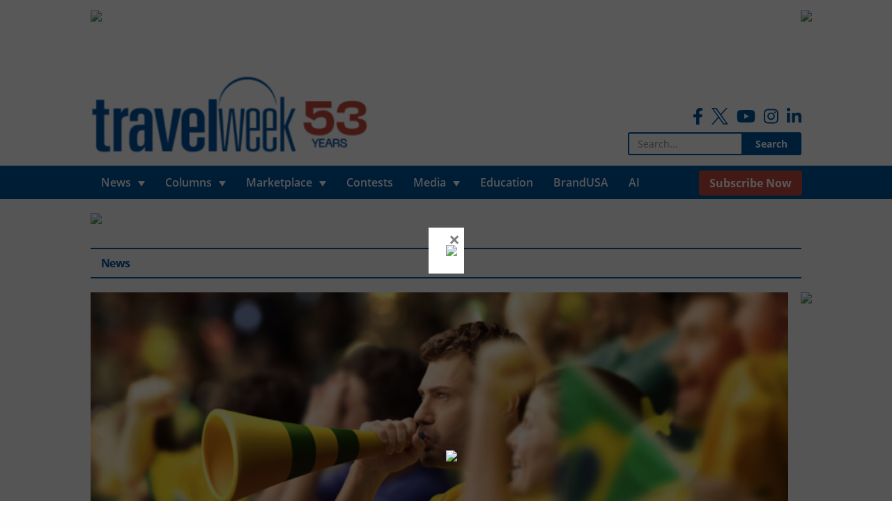

--- FILE ---
content_type: text/html; charset=utf-8
request_url: https://www.google.com/recaptcha/api2/anchor?ar=1&k=6LdPhA8TAAAAAEXftbc9SaztGQ7Y71t_f3K7thQn&co=aHR0cHM6Ly93d3cudHJhdmVsd2Vlay5jYTo0NDM.&hl=en&v=PoyoqOPhxBO7pBk68S4YbpHZ&size=normal&anchor-ms=20000&execute-ms=30000&cb=ywoogj549vc1
body_size: 49621
content:
<!DOCTYPE HTML><html dir="ltr" lang="en"><head><meta http-equiv="Content-Type" content="text/html; charset=UTF-8">
<meta http-equiv="X-UA-Compatible" content="IE=edge">
<title>reCAPTCHA</title>
<style type="text/css">
/* cyrillic-ext */
@font-face {
  font-family: 'Roboto';
  font-style: normal;
  font-weight: 400;
  font-stretch: 100%;
  src: url(//fonts.gstatic.com/s/roboto/v48/KFO7CnqEu92Fr1ME7kSn66aGLdTylUAMa3GUBHMdazTgWw.woff2) format('woff2');
  unicode-range: U+0460-052F, U+1C80-1C8A, U+20B4, U+2DE0-2DFF, U+A640-A69F, U+FE2E-FE2F;
}
/* cyrillic */
@font-face {
  font-family: 'Roboto';
  font-style: normal;
  font-weight: 400;
  font-stretch: 100%;
  src: url(//fonts.gstatic.com/s/roboto/v48/KFO7CnqEu92Fr1ME7kSn66aGLdTylUAMa3iUBHMdazTgWw.woff2) format('woff2');
  unicode-range: U+0301, U+0400-045F, U+0490-0491, U+04B0-04B1, U+2116;
}
/* greek-ext */
@font-face {
  font-family: 'Roboto';
  font-style: normal;
  font-weight: 400;
  font-stretch: 100%;
  src: url(//fonts.gstatic.com/s/roboto/v48/KFO7CnqEu92Fr1ME7kSn66aGLdTylUAMa3CUBHMdazTgWw.woff2) format('woff2');
  unicode-range: U+1F00-1FFF;
}
/* greek */
@font-face {
  font-family: 'Roboto';
  font-style: normal;
  font-weight: 400;
  font-stretch: 100%;
  src: url(//fonts.gstatic.com/s/roboto/v48/KFO7CnqEu92Fr1ME7kSn66aGLdTylUAMa3-UBHMdazTgWw.woff2) format('woff2');
  unicode-range: U+0370-0377, U+037A-037F, U+0384-038A, U+038C, U+038E-03A1, U+03A3-03FF;
}
/* math */
@font-face {
  font-family: 'Roboto';
  font-style: normal;
  font-weight: 400;
  font-stretch: 100%;
  src: url(//fonts.gstatic.com/s/roboto/v48/KFO7CnqEu92Fr1ME7kSn66aGLdTylUAMawCUBHMdazTgWw.woff2) format('woff2');
  unicode-range: U+0302-0303, U+0305, U+0307-0308, U+0310, U+0312, U+0315, U+031A, U+0326-0327, U+032C, U+032F-0330, U+0332-0333, U+0338, U+033A, U+0346, U+034D, U+0391-03A1, U+03A3-03A9, U+03B1-03C9, U+03D1, U+03D5-03D6, U+03F0-03F1, U+03F4-03F5, U+2016-2017, U+2034-2038, U+203C, U+2040, U+2043, U+2047, U+2050, U+2057, U+205F, U+2070-2071, U+2074-208E, U+2090-209C, U+20D0-20DC, U+20E1, U+20E5-20EF, U+2100-2112, U+2114-2115, U+2117-2121, U+2123-214F, U+2190, U+2192, U+2194-21AE, U+21B0-21E5, U+21F1-21F2, U+21F4-2211, U+2213-2214, U+2216-22FF, U+2308-230B, U+2310, U+2319, U+231C-2321, U+2336-237A, U+237C, U+2395, U+239B-23B7, U+23D0, U+23DC-23E1, U+2474-2475, U+25AF, U+25B3, U+25B7, U+25BD, U+25C1, U+25CA, U+25CC, U+25FB, U+266D-266F, U+27C0-27FF, U+2900-2AFF, U+2B0E-2B11, U+2B30-2B4C, U+2BFE, U+3030, U+FF5B, U+FF5D, U+1D400-1D7FF, U+1EE00-1EEFF;
}
/* symbols */
@font-face {
  font-family: 'Roboto';
  font-style: normal;
  font-weight: 400;
  font-stretch: 100%;
  src: url(//fonts.gstatic.com/s/roboto/v48/KFO7CnqEu92Fr1ME7kSn66aGLdTylUAMaxKUBHMdazTgWw.woff2) format('woff2');
  unicode-range: U+0001-000C, U+000E-001F, U+007F-009F, U+20DD-20E0, U+20E2-20E4, U+2150-218F, U+2190, U+2192, U+2194-2199, U+21AF, U+21E6-21F0, U+21F3, U+2218-2219, U+2299, U+22C4-22C6, U+2300-243F, U+2440-244A, U+2460-24FF, U+25A0-27BF, U+2800-28FF, U+2921-2922, U+2981, U+29BF, U+29EB, U+2B00-2BFF, U+4DC0-4DFF, U+FFF9-FFFB, U+10140-1018E, U+10190-1019C, U+101A0, U+101D0-101FD, U+102E0-102FB, U+10E60-10E7E, U+1D2C0-1D2D3, U+1D2E0-1D37F, U+1F000-1F0FF, U+1F100-1F1AD, U+1F1E6-1F1FF, U+1F30D-1F30F, U+1F315, U+1F31C, U+1F31E, U+1F320-1F32C, U+1F336, U+1F378, U+1F37D, U+1F382, U+1F393-1F39F, U+1F3A7-1F3A8, U+1F3AC-1F3AF, U+1F3C2, U+1F3C4-1F3C6, U+1F3CA-1F3CE, U+1F3D4-1F3E0, U+1F3ED, U+1F3F1-1F3F3, U+1F3F5-1F3F7, U+1F408, U+1F415, U+1F41F, U+1F426, U+1F43F, U+1F441-1F442, U+1F444, U+1F446-1F449, U+1F44C-1F44E, U+1F453, U+1F46A, U+1F47D, U+1F4A3, U+1F4B0, U+1F4B3, U+1F4B9, U+1F4BB, U+1F4BF, U+1F4C8-1F4CB, U+1F4D6, U+1F4DA, U+1F4DF, U+1F4E3-1F4E6, U+1F4EA-1F4ED, U+1F4F7, U+1F4F9-1F4FB, U+1F4FD-1F4FE, U+1F503, U+1F507-1F50B, U+1F50D, U+1F512-1F513, U+1F53E-1F54A, U+1F54F-1F5FA, U+1F610, U+1F650-1F67F, U+1F687, U+1F68D, U+1F691, U+1F694, U+1F698, U+1F6AD, U+1F6B2, U+1F6B9-1F6BA, U+1F6BC, U+1F6C6-1F6CF, U+1F6D3-1F6D7, U+1F6E0-1F6EA, U+1F6F0-1F6F3, U+1F6F7-1F6FC, U+1F700-1F7FF, U+1F800-1F80B, U+1F810-1F847, U+1F850-1F859, U+1F860-1F887, U+1F890-1F8AD, U+1F8B0-1F8BB, U+1F8C0-1F8C1, U+1F900-1F90B, U+1F93B, U+1F946, U+1F984, U+1F996, U+1F9E9, U+1FA00-1FA6F, U+1FA70-1FA7C, U+1FA80-1FA89, U+1FA8F-1FAC6, U+1FACE-1FADC, U+1FADF-1FAE9, U+1FAF0-1FAF8, U+1FB00-1FBFF;
}
/* vietnamese */
@font-face {
  font-family: 'Roboto';
  font-style: normal;
  font-weight: 400;
  font-stretch: 100%;
  src: url(//fonts.gstatic.com/s/roboto/v48/KFO7CnqEu92Fr1ME7kSn66aGLdTylUAMa3OUBHMdazTgWw.woff2) format('woff2');
  unicode-range: U+0102-0103, U+0110-0111, U+0128-0129, U+0168-0169, U+01A0-01A1, U+01AF-01B0, U+0300-0301, U+0303-0304, U+0308-0309, U+0323, U+0329, U+1EA0-1EF9, U+20AB;
}
/* latin-ext */
@font-face {
  font-family: 'Roboto';
  font-style: normal;
  font-weight: 400;
  font-stretch: 100%;
  src: url(//fonts.gstatic.com/s/roboto/v48/KFO7CnqEu92Fr1ME7kSn66aGLdTylUAMa3KUBHMdazTgWw.woff2) format('woff2');
  unicode-range: U+0100-02BA, U+02BD-02C5, U+02C7-02CC, U+02CE-02D7, U+02DD-02FF, U+0304, U+0308, U+0329, U+1D00-1DBF, U+1E00-1E9F, U+1EF2-1EFF, U+2020, U+20A0-20AB, U+20AD-20C0, U+2113, U+2C60-2C7F, U+A720-A7FF;
}
/* latin */
@font-face {
  font-family: 'Roboto';
  font-style: normal;
  font-weight: 400;
  font-stretch: 100%;
  src: url(//fonts.gstatic.com/s/roboto/v48/KFO7CnqEu92Fr1ME7kSn66aGLdTylUAMa3yUBHMdazQ.woff2) format('woff2');
  unicode-range: U+0000-00FF, U+0131, U+0152-0153, U+02BB-02BC, U+02C6, U+02DA, U+02DC, U+0304, U+0308, U+0329, U+2000-206F, U+20AC, U+2122, U+2191, U+2193, U+2212, U+2215, U+FEFF, U+FFFD;
}
/* cyrillic-ext */
@font-face {
  font-family: 'Roboto';
  font-style: normal;
  font-weight: 500;
  font-stretch: 100%;
  src: url(//fonts.gstatic.com/s/roboto/v48/KFO7CnqEu92Fr1ME7kSn66aGLdTylUAMa3GUBHMdazTgWw.woff2) format('woff2');
  unicode-range: U+0460-052F, U+1C80-1C8A, U+20B4, U+2DE0-2DFF, U+A640-A69F, U+FE2E-FE2F;
}
/* cyrillic */
@font-face {
  font-family: 'Roboto';
  font-style: normal;
  font-weight: 500;
  font-stretch: 100%;
  src: url(//fonts.gstatic.com/s/roboto/v48/KFO7CnqEu92Fr1ME7kSn66aGLdTylUAMa3iUBHMdazTgWw.woff2) format('woff2');
  unicode-range: U+0301, U+0400-045F, U+0490-0491, U+04B0-04B1, U+2116;
}
/* greek-ext */
@font-face {
  font-family: 'Roboto';
  font-style: normal;
  font-weight: 500;
  font-stretch: 100%;
  src: url(//fonts.gstatic.com/s/roboto/v48/KFO7CnqEu92Fr1ME7kSn66aGLdTylUAMa3CUBHMdazTgWw.woff2) format('woff2');
  unicode-range: U+1F00-1FFF;
}
/* greek */
@font-face {
  font-family: 'Roboto';
  font-style: normal;
  font-weight: 500;
  font-stretch: 100%;
  src: url(//fonts.gstatic.com/s/roboto/v48/KFO7CnqEu92Fr1ME7kSn66aGLdTylUAMa3-UBHMdazTgWw.woff2) format('woff2');
  unicode-range: U+0370-0377, U+037A-037F, U+0384-038A, U+038C, U+038E-03A1, U+03A3-03FF;
}
/* math */
@font-face {
  font-family: 'Roboto';
  font-style: normal;
  font-weight: 500;
  font-stretch: 100%;
  src: url(//fonts.gstatic.com/s/roboto/v48/KFO7CnqEu92Fr1ME7kSn66aGLdTylUAMawCUBHMdazTgWw.woff2) format('woff2');
  unicode-range: U+0302-0303, U+0305, U+0307-0308, U+0310, U+0312, U+0315, U+031A, U+0326-0327, U+032C, U+032F-0330, U+0332-0333, U+0338, U+033A, U+0346, U+034D, U+0391-03A1, U+03A3-03A9, U+03B1-03C9, U+03D1, U+03D5-03D6, U+03F0-03F1, U+03F4-03F5, U+2016-2017, U+2034-2038, U+203C, U+2040, U+2043, U+2047, U+2050, U+2057, U+205F, U+2070-2071, U+2074-208E, U+2090-209C, U+20D0-20DC, U+20E1, U+20E5-20EF, U+2100-2112, U+2114-2115, U+2117-2121, U+2123-214F, U+2190, U+2192, U+2194-21AE, U+21B0-21E5, U+21F1-21F2, U+21F4-2211, U+2213-2214, U+2216-22FF, U+2308-230B, U+2310, U+2319, U+231C-2321, U+2336-237A, U+237C, U+2395, U+239B-23B7, U+23D0, U+23DC-23E1, U+2474-2475, U+25AF, U+25B3, U+25B7, U+25BD, U+25C1, U+25CA, U+25CC, U+25FB, U+266D-266F, U+27C0-27FF, U+2900-2AFF, U+2B0E-2B11, U+2B30-2B4C, U+2BFE, U+3030, U+FF5B, U+FF5D, U+1D400-1D7FF, U+1EE00-1EEFF;
}
/* symbols */
@font-face {
  font-family: 'Roboto';
  font-style: normal;
  font-weight: 500;
  font-stretch: 100%;
  src: url(//fonts.gstatic.com/s/roboto/v48/KFO7CnqEu92Fr1ME7kSn66aGLdTylUAMaxKUBHMdazTgWw.woff2) format('woff2');
  unicode-range: U+0001-000C, U+000E-001F, U+007F-009F, U+20DD-20E0, U+20E2-20E4, U+2150-218F, U+2190, U+2192, U+2194-2199, U+21AF, U+21E6-21F0, U+21F3, U+2218-2219, U+2299, U+22C4-22C6, U+2300-243F, U+2440-244A, U+2460-24FF, U+25A0-27BF, U+2800-28FF, U+2921-2922, U+2981, U+29BF, U+29EB, U+2B00-2BFF, U+4DC0-4DFF, U+FFF9-FFFB, U+10140-1018E, U+10190-1019C, U+101A0, U+101D0-101FD, U+102E0-102FB, U+10E60-10E7E, U+1D2C0-1D2D3, U+1D2E0-1D37F, U+1F000-1F0FF, U+1F100-1F1AD, U+1F1E6-1F1FF, U+1F30D-1F30F, U+1F315, U+1F31C, U+1F31E, U+1F320-1F32C, U+1F336, U+1F378, U+1F37D, U+1F382, U+1F393-1F39F, U+1F3A7-1F3A8, U+1F3AC-1F3AF, U+1F3C2, U+1F3C4-1F3C6, U+1F3CA-1F3CE, U+1F3D4-1F3E0, U+1F3ED, U+1F3F1-1F3F3, U+1F3F5-1F3F7, U+1F408, U+1F415, U+1F41F, U+1F426, U+1F43F, U+1F441-1F442, U+1F444, U+1F446-1F449, U+1F44C-1F44E, U+1F453, U+1F46A, U+1F47D, U+1F4A3, U+1F4B0, U+1F4B3, U+1F4B9, U+1F4BB, U+1F4BF, U+1F4C8-1F4CB, U+1F4D6, U+1F4DA, U+1F4DF, U+1F4E3-1F4E6, U+1F4EA-1F4ED, U+1F4F7, U+1F4F9-1F4FB, U+1F4FD-1F4FE, U+1F503, U+1F507-1F50B, U+1F50D, U+1F512-1F513, U+1F53E-1F54A, U+1F54F-1F5FA, U+1F610, U+1F650-1F67F, U+1F687, U+1F68D, U+1F691, U+1F694, U+1F698, U+1F6AD, U+1F6B2, U+1F6B9-1F6BA, U+1F6BC, U+1F6C6-1F6CF, U+1F6D3-1F6D7, U+1F6E0-1F6EA, U+1F6F0-1F6F3, U+1F6F7-1F6FC, U+1F700-1F7FF, U+1F800-1F80B, U+1F810-1F847, U+1F850-1F859, U+1F860-1F887, U+1F890-1F8AD, U+1F8B0-1F8BB, U+1F8C0-1F8C1, U+1F900-1F90B, U+1F93B, U+1F946, U+1F984, U+1F996, U+1F9E9, U+1FA00-1FA6F, U+1FA70-1FA7C, U+1FA80-1FA89, U+1FA8F-1FAC6, U+1FACE-1FADC, U+1FADF-1FAE9, U+1FAF0-1FAF8, U+1FB00-1FBFF;
}
/* vietnamese */
@font-face {
  font-family: 'Roboto';
  font-style: normal;
  font-weight: 500;
  font-stretch: 100%;
  src: url(//fonts.gstatic.com/s/roboto/v48/KFO7CnqEu92Fr1ME7kSn66aGLdTylUAMa3OUBHMdazTgWw.woff2) format('woff2');
  unicode-range: U+0102-0103, U+0110-0111, U+0128-0129, U+0168-0169, U+01A0-01A1, U+01AF-01B0, U+0300-0301, U+0303-0304, U+0308-0309, U+0323, U+0329, U+1EA0-1EF9, U+20AB;
}
/* latin-ext */
@font-face {
  font-family: 'Roboto';
  font-style: normal;
  font-weight: 500;
  font-stretch: 100%;
  src: url(//fonts.gstatic.com/s/roboto/v48/KFO7CnqEu92Fr1ME7kSn66aGLdTylUAMa3KUBHMdazTgWw.woff2) format('woff2');
  unicode-range: U+0100-02BA, U+02BD-02C5, U+02C7-02CC, U+02CE-02D7, U+02DD-02FF, U+0304, U+0308, U+0329, U+1D00-1DBF, U+1E00-1E9F, U+1EF2-1EFF, U+2020, U+20A0-20AB, U+20AD-20C0, U+2113, U+2C60-2C7F, U+A720-A7FF;
}
/* latin */
@font-face {
  font-family: 'Roboto';
  font-style: normal;
  font-weight: 500;
  font-stretch: 100%;
  src: url(//fonts.gstatic.com/s/roboto/v48/KFO7CnqEu92Fr1ME7kSn66aGLdTylUAMa3yUBHMdazQ.woff2) format('woff2');
  unicode-range: U+0000-00FF, U+0131, U+0152-0153, U+02BB-02BC, U+02C6, U+02DA, U+02DC, U+0304, U+0308, U+0329, U+2000-206F, U+20AC, U+2122, U+2191, U+2193, U+2212, U+2215, U+FEFF, U+FFFD;
}
/* cyrillic-ext */
@font-face {
  font-family: 'Roboto';
  font-style: normal;
  font-weight: 900;
  font-stretch: 100%;
  src: url(//fonts.gstatic.com/s/roboto/v48/KFO7CnqEu92Fr1ME7kSn66aGLdTylUAMa3GUBHMdazTgWw.woff2) format('woff2');
  unicode-range: U+0460-052F, U+1C80-1C8A, U+20B4, U+2DE0-2DFF, U+A640-A69F, U+FE2E-FE2F;
}
/* cyrillic */
@font-face {
  font-family: 'Roboto';
  font-style: normal;
  font-weight: 900;
  font-stretch: 100%;
  src: url(//fonts.gstatic.com/s/roboto/v48/KFO7CnqEu92Fr1ME7kSn66aGLdTylUAMa3iUBHMdazTgWw.woff2) format('woff2');
  unicode-range: U+0301, U+0400-045F, U+0490-0491, U+04B0-04B1, U+2116;
}
/* greek-ext */
@font-face {
  font-family: 'Roboto';
  font-style: normal;
  font-weight: 900;
  font-stretch: 100%;
  src: url(//fonts.gstatic.com/s/roboto/v48/KFO7CnqEu92Fr1ME7kSn66aGLdTylUAMa3CUBHMdazTgWw.woff2) format('woff2');
  unicode-range: U+1F00-1FFF;
}
/* greek */
@font-face {
  font-family: 'Roboto';
  font-style: normal;
  font-weight: 900;
  font-stretch: 100%;
  src: url(//fonts.gstatic.com/s/roboto/v48/KFO7CnqEu92Fr1ME7kSn66aGLdTylUAMa3-UBHMdazTgWw.woff2) format('woff2');
  unicode-range: U+0370-0377, U+037A-037F, U+0384-038A, U+038C, U+038E-03A1, U+03A3-03FF;
}
/* math */
@font-face {
  font-family: 'Roboto';
  font-style: normal;
  font-weight: 900;
  font-stretch: 100%;
  src: url(//fonts.gstatic.com/s/roboto/v48/KFO7CnqEu92Fr1ME7kSn66aGLdTylUAMawCUBHMdazTgWw.woff2) format('woff2');
  unicode-range: U+0302-0303, U+0305, U+0307-0308, U+0310, U+0312, U+0315, U+031A, U+0326-0327, U+032C, U+032F-0330, U+0332-0333, U+0338, U+033A, U+0346, U+034D, U+0391-03A1, U+03A3-03A9, U+03B1-03C9, U+03D1, U+03D5-03D6, U+03F0-03F1, U+03F4-03F5, U+2016-2017, U+2034-2038, U+203C, U+2040, U+2043, U+2047, U+2050, U+2057, U+205F, U+2070-2071, U+2074-208E, U+2090-209C, U+20D0-20DC, U+20E1, U+20E5-20EF, U+2100-2112, U+2114-2115, U+2117-2121, U+2123-214F, U+2190, U+2192, U+2194-21AE, U+21B0-21E5, U+21F1-21F2, U+21F4-2211, U+2213-2214, U+2216-22FF, U+2308-230B, U+2310, U+2319, U+231C-2321, U+2336-237A, U+237C, U+2395, U+239B-23B7, U+23D0, U+23DC-23E1, U+2474-2475, U+25AF, U+25B3, U+25B7, U+25BD, U+25C1, U+25CA, U+25CC, U+25FB, U+266D-266F, U+27C0-27FF, U+2900-2AFF, U+2B0E-2B11, U+2B30-2B4C, U+2BFE, U+3030, U+FF5B, U+FF5D, U+1D400-1D7FF, U+1EE00-1EEFF;
}
/* symbols */
@font-face {
  font-family: 'Roboto';
  font-style: normal;
  font-weight: 900;
  font-stretch: 100%;
  src: url(//fonts.gstatic.com/s/roboto/v48/KFO7CnqEu92Fr1ME7kSn66aGLdTylUAMaxKUBHMdazTgWw.woff2) format('woff2');
  unicode-range: U+0001-000C, U+000E-001F, U+007F-009F, U+20DD-20E0, U+20E2-20E4, U+2150-218F, U+2190, U+2192, U+2194-2199, U+21AF, U+21E6-21F0, U+21F3, U+2218-2219, U+2299, U+22C4-22C6, U+2300-243F, U+2440-244A, U+2460-24FF, U+25A0-27BF, U+2800-28FF, U+2921-2922, U+2981, U+29BF, U+29EB, U+2B00-2BFF, U+4DC0-4DFF, U+FFF9-FFFB, U+10140-1018E, U+10190-1019C, U+101A0, U+101D0-101FD, U+102E0-102FB, U+10E60-10E7E, U+1D2C0-1D2D3, U+1D2E0-1D37F, U+1F000-1F0FF, U+1F100-1F1AD, U+1F1E6-1F1FF, U+1F30D-1F30F, U+1F315, U+1F31C, U+1F31E, U+1F320-1F32C, U+1F336, U+1F378, U+1F37D, U+1F382, U+1F393-1F39F, U+1F3A7-1F3A8, U+1F3AC-1F3AF, U+1F3C2, U+1F3C4-1F3C6, U+1F3CA-1F3CE, U+1F3D4-1F3E0, U+1F3ED, U+1F3F1-1F3F3, U+1F3F5-1F3F7, U+1F408, U+1F415, U+1F41F, U+1F426, U+1F43F, U+1F441-1F442, U+1F444, U+1F446-1F449, U+1F44C-1F44E, U+1F453, U+1F46A, U+1F47D, U+1F4A3, U+1F4B0, U+1F4B3, U+1F4B9, U+1F4BB, U+1F4BF, U+1F4C8-1F4CB, U+1F4D6, U+1F4DA, U+1F4DF, U+1F4E3-1F4E6, U+1F4EA-1F4ED, U+1F4F7, U+1F4F9-1F4FB, U+1F4FD-1F4FE, U+1F503, U+1F507-1F50B, U+1F50D, U+1F512-1F513, U+1F53E-1F54A, U+1F54F-1F5FA, U+1F610, U+1F650-1F67F, U+1F687, U+1F68D, U+1F691, U+1F694, U+1F698, U+1F6AD, U+1F6B2, U+1F6B9-1F6BA, U+1F6BC, U+1F6C6-1F6CF, U+1F6D3-1F6D7, U+1F6E0-1F6EA, U+1F6F0-1F6F3, U+1F6F7-1F6FC, U+1F700-1F7FF, U+1F800-1F80B, U+1F810-1F847, U+1F850-1F859, U+1F860-1F887, U+1F890-1F8AD, U+1F8B0-1F8BB, U+1F8C0-1F8C1, U+1F900-1F90B, U+1F93B, U+1F946, U+1F984, U+1F996, U+1F9E9, U+1FA00-1FA6F, U+1FA70-1FA7C, U+1FA80-1FA89, U+1FA8F-1FAC6, U+1FACE-1FADC, U+1FADF-1FAE9, U+1FAF0-1FAF8, U+1FB00-1FBFF;
}
/* vietnamese */
@font-face {
  font-family: 'Roboto';
  font-style: normal;
  font-weight: 900;
  font-stretch: 100%;
  src: url(//fonts.gstatic.com/s/roboto/v48/KFO7CnqEu92Fr1ME7kSn66aGLdTylUAMa3OUBHMdazTgWw.woff2) format('woff2');
  unicode-range: U+0102-0103, U+0110-0111, U+0128-0129, U+0168-0169, U+01A0-01A1, U+01AF-01B0, U+0300-0301, U+0303-0304, U+0308-0309, U+0323, U+0329, U+1EA0-1EF9, U+20AB;
}
/* latin-ext */
@font-face {
  font-family: 'Roboto';
  font-style: normal;
  font-weight: 900;
  font-stretch: 100%;
  src: url(//fonts.gstatic.com/s/roboto/v48/KFO7CnqEu92Fr1ME7kSn66aGLdTylUAMa3KUBHMdazTgWw.woff2) format('woff2');
  unicode-range: U+0100-02BA, U+02BD-02C5, U+02C7-02CC, U+02CE-02D7, U+02DD-02FF, U+0304, U+0308, U+0329, U+1D00-1DBF, U+1E00-1E9F, U+1EF2-1EFF, U+2020, U+20A0-20AB, U+20AD-20C0, U+2113, U+2C60-2C7F, U+A720-A7FF;
}
/* latin */
@font-face {
  font-family: 'Roboto';
  font-style: normal;
  font-weight: 900;
  font-stretch: 100%;
  src: url(//fonts.gstatic.com/s/roboto/v48/KFO7CnqEu92Fr1ME7kSn66aGLdTylUAMa3yUBHMdazQ.woff2) format('woff2');
  unicode-range: U+0000-00FF, U+0131, U+0152-0153, U+02BB-02BC, U+02C6, U+02DA, U+02DC, U+0304, U+0308, U+0329, U+2000-206F, U+20AC, U+2122, U+2191, U+2193, U+2212, U+2215, U+FEFF, U+FFFD;
}

</style>
<link rel="stylesheet" type="text/css" href="https://www.gstatic.com/recaptcha/releases/PoyoqOPhxBO7pBk68S4YbpHZ/styles__ltr.css">
<script nonce="B1kdGMbWUv2WEeK8sMVJeQ" type="text/javascript">window['__recaptcha_api'] = 'https://www.google.com/recaptcha/api2/';</script>
<script type="text/javascript" src="https://www.gstatic.com/recaptcha/releases/PoyoqOPhxBO7pBk68S4YbpHZ/recaptcha__en.js" nonce="B1kdGMbWUv2WEeK8sMVJeQ">
      
    </script></head>
<body><div id="rc-anchor-alert" class="rc-anchor-alert"></div>
<input type="hidden" id="recaptcha-token" value="[base64]">
<script type="text/javascript" nonce="B1kdGMbWUv2WEeK8sMVJeQ">
      recaptcha.anchor.Main.init("[\x22ainput\x22,[\x22bgdata\x22,\x22\x22,\[base64]/[base64]/[base64]/[base64]/[base64]/UltsKytdPUU6KEU8MjA0OD9SW2wrK109RT4+NnwxOTI6KChFJjY0NTEyKT09NTUyOTYmJk0rMTxjLmxlbmd0aCYmKGMuY2hhckNvZGVBdChNKzEpJjY0NTEyKT09NTYzMjA/[base64]/[base64]/[base64]/[base64]/[base64]/[base64]/[base64]\x22,\[base64]\\u003d\\u003d\x22,\x22eBVAw44DwpPDlMO0woJsT085w5MNSEfDucKuVwspeFleZFZtbBppwrF+wojCsgY4w44Sw48/wpcew7Ybw7kkwq8Mw53DsATClBlWw7rDu2lVAyMKQnQ2wot9P20NS2fCpsOXw7/[base64]/Dk8O+w63DoMK3w77DuB4FK2EsH8O/YzjDuiDCr3EUUmEFTMOSw6TDgMKnc8KOw5wvA8KkCMK9wrAQwrIRbMKww5cQwo7Ch2AyUVgKwqHCvVLDg8K0NUfCjsKwwrEVwr3Ctw/[base64]/M8OMN8OUw5nDiDnDm8O0wrYTw7JbLGJfw7PCoA4lWcObwrs5wpLCgcKWD1U/w6PDmCxtwoHDgQZ6HnPCqX/DhsO+Vktrw5DDosO+w7cowrDDu0LCvHTCr0PDhGInLiLCl8Kkw4BFN8KNHj5Iw703w7EuwqjDiQ8UEsOyw5vDnMK+woXDtsKlNsKQNcOZD8OZRcK+FsKPw5PClcOhbsKyf2Nmwq/CtsKxO8KHWcO1ehXDsBvChsOmworDgcOUODJZw4rDsMOBwqlcw6/CmcOuwoXDicKHLFjDtFXCpFzDk0LCo8KXI3DDnE8/QMOUw70XLcOJfsOHw4sSw73Di0PDmj8pw7TCj8ORw6EXVsKOEyoQH8OcBlLCjgbDnsOSUwsecMKIRicOwp13fGHDumsOPlTClcOSwqI4S3zCrWfCl1LDqiIpw7dbw7rDoMKcwonCkMK/w6PDsXXCq8K+DUbCjcOuLcKJwok7G8KwQsOsw4UMw7w7IRTDihTDhGANc8KDPVzCmBzDnHcaezRaw70Nw69KwoMfw4fDiHXDmMK3w6QTcsKGM1zChjwJwr/[base64]/[base64]/ChcKGHSzChMOXcy3ChsKPOzHCg8Kmwp3CrG7DsirCrcOKwqFbw6HCh8OsLmbDij/CtlnDncKzwonCjg7DoE8+w7gePsKvAsOZwr3DuGbDvx7DrWXDnAl5FmtXwogBw4HCuSkoWsKyIsKEw7tzLWgUwrA/K2PDr3XCpsO1w57DosOOwposwoQpw6QVfcKawqATw77Cr8KIwoMbwqjCmcKjacKkacOzCsK3P2whw68fwr9AYMOvwpkLAVjDvMK6Y8KjSVjDmMOkwrzDiH3CqsK2w7ZOwp9lwo91w4PDpiRmO8KrVBpnGMKHwqF/GwdYwr/CnSDDlDNhwqDCh1DDlUPDpUYEwqNmwpLDn3wNDW/Ds3fCk8KVw5pnw6FJR8K2wpvDp0vCosO2w5pGworCkMK+w7HDgznDtMOwwqJGZcO3MR7Cl8OIwppbbHIuw54BQMKswovCpm/CtsOaw5HCgEvCosOcUg/Dn1DChWbCvi1sJsK3dMKxYMKvTcKYw5g3YMKdZ3RNwop6PMKGw7fDqhkuDklHW2E6w7LDmsK7w5QgVsOCGik4WDBcUMKfDVt4KBd+JyF5wrEaQsOdw6goworClcOdwo5tTRhnAMKfw651wqzDncO4Y8OXZ8ODw73CocKxA2ouwrfCt8KoJcKyVMKIwpjCsMO/w6lrYl44XcOSVTlhF2IBw53CksKOcGZJRlFYCcKbwr52w7lswok4wo4xw43CnGQMJ8Ogw4gjQMORwrvDiCg1w63DtFrCmsKkUmzCqcOERRIew4ZNw79Xw6J/c8KVVcOoI3LCj8OpPcKBdxQ3YMK6wpBmw4pzIcOCTF4PwrfCukAPI8KcAlvDsEzDiMK+w5vCuFF4T8KqNMKYICTDp8OCHzfCl8O9fVLDi8KNTW/DoMKSBS7CiDHDtS/CizbCjlXDgjELwrrCmsOcZ8KUw5IGwqBVwrPCs8KJOltZAzxxwqXDpsK4w6AcwrjCsUrCjj8AJnzCqMK2cj7DlcK/KEPDr8Kbb1nDuRDDssOEJT3CjBvDjMKewpxqTMOFW3R/w5cQwp7Ck8Kxwpc0PAwqwqDDgcKAJ8Orw4nDvMOew55Twp0+GBxGAgDDtsKKb0DDp8Oywo7CikrCjw/[base64]/wpvDtsKvw7AbdMKcwobDoiYoY8K8OsO0Al4zw6RHCGLDh8K0ccKZw4wUdsKLWHjDlm3Cl8KTwqfCpMKUwoVfCcKqacKFwoDCqsKcw7c8w6DDphHDtsKDwqEuVDZDIBYWwrnCtMKvR8OrdsKMAxbCrSHCqsKIw4FPwr8AC8Oudx1jwqPCqMKkRVBqTjzCl8K/DmXDhWxVY8OYMsKwZyMFwqzDl8KFwpnDlTVSZMOxwpbCsMKkw68Xwoxbw6Btw6LCl8OPW8O7KcOvw7kPwqUyGcKCH2gzw5DCujwYw7XCrDMEwpPDsnvCtmw6w47CgMO+w5JXGCHDlMODwqBREcKFBsKEw7RQZsOdMkt+b3/[base64]/wqHCvcKdwrYhZMKaMm7DkMKqS8Kjc8OHw5rDkz9nwqQNwpUKbMK6BkjDicKOw6LCol3DhMOTwojDgcO3TxMLwpDCk8KNwpDDsU5GwqJ/[base64]/CjsKsw7PDtMOhw5/[base64]/DqWZ+CcOaIy7DvsOFwqFTTCxMwrMjwoY6Ak7DrsKNQnlGNVcawq3CmcOUEjbCjnPDo3k8bcOSSsKdwrQzwrzCvMOww57Cv8O1w581W8KawrdSKMKlw4TCr2TCqMOuwqXCulQdw6PCpWTCtC/[base64]/DqyMqNGvDuxUcw4fDk8OKw5RFAm/CtiFWwqTCpV0aex3Cpzs0aMOSwoU4B8KHU3dDw53DpMO1w6TDrcOAwqTDkEzDtMKSwq7Cik/CjMO5w5PDmsOmw6dYOmTDo8Kgw5PClsOBfRZnNCrDs8Orw6w2ScOxR8OGw75mU8KDw78/w4XCh8OpwozCnMKYw4zDmF/DrCjCq0DDrsOTf8KyQsOIWsO9w4rDncOkCFnCo1tPwpMlwosXw5rCp8KawqtZwo7CqXsZW1YKwpk5w6/DiCXCuxxfwqPCjVgvb0XCjXN2worDqhLDscKvHDw5FsOrw6TCrMK+w7I1bsKEw7fCtjbCvybDrFk4w6cxdlI5w6Bgwq4fw6l8P8KYUBfCl8OxWxXDjkPCuirDtcK7bAgYw6PCvMOsVD/[base64]/CjMKVKcOiw5VkcD3DkMKqwrsCYcK7wqXDiAJNZsOmZ8KzwqfCgMOIIXrDssOpQcKOw7TDuDLCsiHDr8OeKwg1wp/DlsO0dysew4FpwpwkEMOHw7J5PMKUwq3DnR7CrzUQPsKvw4rCqwRpw6/CpyF+w61qw64rw7B9KVjCjBHCtGzDoMOiRsOZEcKAw4HCtcOrwpkawpDDtcK8F8KKw7VTw7IPRylEfykywrzDnsKbAgnCosKjT8KLVMKxGXTDpMONwpTCsDMBbXLCk8KfG8OZw5ADHSjDg3xNwqfDgzfCqkPDuMOVasOOSHzDpjPCpEzDmMOBw5HDssOawoDDsj8awo/[base64]/[base64]/DqMO6w4PDuMO6w4QAwqDDj0nDksK7IF1Uw70Ew5LDhcOrwqfCnMOlwop7woDDo8KvMVTCtmHCkVhBEMOqV8OJGn5YAgnDjGwcw7cqwpzCqUYKwq0vw75MPzjDiMKBwoXDh8OOb8O+P8OicRvDgG/CmEXCgsKiJFzCv8KQExchwrbCukzCu8KvwoLDpBDCnSVnwoYAVcOiTFMmwqICByDCnsKPw69+w54fUjPCs3I3wpYmwrbDqnTDsMKEw7N/DC7DiRbCqcK4DsKzw7ZUwrseH8ODwr/[base64]/DlFnCg8KZVVjCisKlEMOGw6nDrjnDscOTw6rCoSJFw4Mnw5nCrcOnwr/[base64]/[base64]/CskorecKywpPDhwQdWSHCi8K2w5Y4UX8ywqnDiTPDikJXLl9zw5PCixw4TE5jMRDCnwd1w7rDjmrCrCPDm8KRwqbDjkw9wqpsQMOaw6bDhsKbworDt24Nw4x+w5/DssKdGjMkwovDsMOUwpjCmQXChMO2IA51wpd9VgQbw6zDqio3w7l2w5weWsKRf3BpwqsQBcO1w6sFAsKBwoTDk8O2wqE4w7jCjcOlasKaw4rDu8OuIcOqacKPwp44wpbDhyVpTAnCqCwrRhzDhMKRw4/DuMOLwrDDg8OYw4DCrQtQw5TDtcKVw6fDkgVIMMOcIWtVTRnCnAHDkETDssKWVsK/QBc+E8OFw699fMKgC8OxwpA+FcOMwpzDgcOjwoh/QHwEVGpwwpHDr1EhJ8KoVGvDpcO+TX3DjyfCusOvw7kDw6XDqMOLwpJfUsKYw5RawrXCmV/DscOrwpEVYcOlYB3Dg8O7TQNKwrwVSXbDqsKLw53DusOpwoNZWsKlNyUMw6spwpNrwpzDokkHL8Ocw4vDo8ObwrzCtMKNw57CtCdPwoDCt8OmwqlIKcKfw5Zmw6/DiCHCqcKRwozCqVwJw6wewq/CnkrDq8K5wrp8JcO0wqXDgMK+cy/Cg0JKworCujJuS8Ojw4k9WnTCl8KHA1rCnMOAesKvG8OzGsOtB3fCqsOlwoTDjsKZw5zCpnFAw69hw4piwpEKVsO0wrk2ez3Ci8OfYkLCpRN+HgwnbDzDvMKNw6fCjsO7wrvCjl/[base64]/Hkg1N8KQwr/CsCLCoyYZwoUJw4nCmMK4w6dCSknCvUlfw40bwrHDoMKmfBkAwrLCgDMVBxtUw6TDgcKfS8OXw4bDv8K2wovDmsKLwp8Awq1sGBhxa8O1wqbDvhc7w5LDqsKWPsKSw4XDhsKuwo/DrcOvwrbDkMKrwqfClwXDrnHCucK8wp97KsKvwqF2KGTDm1UIPD/Cp8OxaMK1F8ORwqPDl2p0TsKxLkvDqsKyRcOhwqRqwoF0wqh5OcKiwrd+bMOLfgxNw7d9wqHDuzPDp2MsNSbCiTjDgWwSwrUawq/CrCUcwrfDnMO7wqsJKwPDu2fDpcKzNSbDkMKswqJIP8KdwpPDgAhgw4AewrbCpcOzw7w4w4ZzDl/CuQwAw6gnwrLDosObAXrCgW0BMBnCpsOswoEcw5LCtD3DsMODw5vCusKDIHwxwp9Cw6QoPsOdR8K9w6TCgMK+wrDCisO1wrskWgbDqX9CNTNmw41Ee8KAw51Rw7NHwqvDnMO3ZMKDBm/CkGrDvR/CqsORRx9Nw6rCksOjbWrDhlgQwpjCvsKEw5TDiFtNwp06GjPClsOZwroAwqpUw51mwp/CjxvCvcOeZB7CgytKMW3ClMOfw6zDm8KocGUiw4HDvMO+w6Brw6FMw6ZhFgHDvXPDtMKGwpvDmMK+w7Nww73Cu3vDuT1Vw7bDh8KTXxo/[base64]/Dlkk9fBgkAwPCncOjZsOaXsKdFcOuH8Oee8K2BcOMw5LDkCcFS8KDQkgFw57Cvz/CjMO7wp/CpD3DgzMBw4MZwq7CtEdAwrDCgsKmwqvDg3rDgFLDlQTChws0w7zChkYzC8KsVRnDi8OqRsKqw4fCjXA4QsKnNGLDoXzCsTs6w4hyw4jDtjnDvnbDkVPCjGJCVsKuBsK0J8O+dVrDkMORwplJw57Cg8KZwoHChcOWwr/DmsOlw7LDnMKtw4IrQ3tZa3HCi8K+Gmt2wqgiw4IOwoLCuT/[base64]/Dhi/CoE1PITEvwrfDmClow5XDocO/[base64]/CosOSJcK1w6wDOsKewohWbWXDtzLDpMKUXcOZYsKNw6/DlBNaecKtX8KuwoE/w5wIw6BHw4M/HcOPVjHCmkdSwp8SHFEhDEfCisOBwpAAdcKcw7nDtcOWwpdAXTVKLMOhw6Jfw7pqLx4fRmDCgcKaNE/Dq8O4w7goBhDDoMKrwq7DpkvDvgHDhcKoWXHDsCkGNkTDjsOwwoLDj8KBOcOGVWNfwrp2w6HCssK1w7TDp3ZCSFVEXCB1w6AUwqkpw45XacKWwpI6wpp3woLDhcO/[base64]/CtcOWWkXDnRdyw61ywpJsBCvCmWdjw6nCoMKpwrAWw6QlwrrDs1psRMKkwqMjwp8Awpc/[base64]/wqMawoPCiFA9QSgfw7XDu0R8w4Bmw4MuwqDDiMOMwqvClnN8w5I/[base64]/DqxhdFkvCi8O7VcO1wqteMMKdw7bDr8KywprCmsKMwovCqRPCucKAFMKeBcKBQcO1woYYD8OTwoUqwq9Jw7I3DW3DgMK9dcOGAyPDqcKgw53ClX4dwqIFLlEOwpDDpi/CtcK+w7Ydw41VDGTDpcOXPsOyEBR6O8O0w6zDjmHDg17Ct8KmUcKdw79+wojCjhksw6UowrDDpcK/SRk6w5NhacKIKsOpHhpDw5TDqMOefQ4uwpzCrWwqw4cGOMKOwp0gwodGw6UZBMK5w6AZw4ACYCZKQcOwwrd4wr/CvXclaEnDlyECwr7Dh8OBw7k4wp/Chl9pd8OOGcKfc3E3wqJrw73DlcOgKcOGwrEWw7goJcKhw5EpExdAHMK9MsKsw4LDgMOFDcKIaU/DnCl/NQUuXXUzwpPCg8OlHcKiAMOzw77DiwrCm3/CvCtJwoFHw4vDi2ABPzwmcsOnVz1Gw7fCl0HCn8KCw7hYwrHCh8Kaw5PCo8OCw6oGwqXClUoWw63CkMKiw7PCmMKow4/DjRQxwp5uw6bDgsOnwpHDt3nDj8O7w58bB31DGEfCtytFfTXDmDfDq05rb8KfwrPDkEfCo3tGFcKyw5AQDsKuOiLClcKewrlRMMO4AijCj8O8wqvDqMKPwpPCnyDCrX88UCQHw7rDv8OkL8KdR1RFMcOKw6R+w4DCnsKLwqjDpsKIwqjDl8KbIH/CmlQjw61Lw4bDu8KGfRbCvSMRwogtw77CjMOAw5TCgwAbwqfCh0gowqxxVEPDnsKRwr7CrcOqA2RPa1QQw7XDmcK/ZVrDvRkJw5jCiGBawrTDgcOQZW7CrUDCsVvConrCiMKMa8KRwqcMJ8KEQsONw7M9aMKGw61PM8Klw5x5by/Dq8OsJ8Omw7p5w4FaAcK3w5TDqcKrwpbDn8OfHkYuc0xBw7EQCAzCk1tQw77Cjn8rfkfDr8KHG1I/JnTCr8OLw6kVwqfCt3HDnG7DhDzCv8OceDknKXU/NXEwesKpw7Bccw06ccOTbsORR8OTw5U4W100VBlAwpfCncOyAXgQJR/DssKWw5s6w43DngtBw6UhBBA5S8KRwpYKNMKTKklTwoHCosKGw7EbwqIcw6UXL8OUwoDCh8O2N8OQZENEw77ClsOVw6vCo0/DljnChsKbccO6a3sYw67DmsK2wohqSXd+wpLCu2DCusO5CMK4woFgGjfDlBDDqlJJw5oWBENKw4xow4zDtcKzJmzClXrCrcOSZQHCmgTDo8Ogwrgnwo/DsMOhCmPDsGtmGwzDkMOKwrTDisOvwptGdsOkYsKTwoZFJTc1XcOwwp0+w4BgEncJHzcWXsOVw50eID4MV1PCqcOlI8K/woTDlUPDq8KwSCbCqgvCtnxVWsO2w7krw5LChsKcw4Zdw6VVw7QcPkoYcE4gMg7CsMKaLMKzUzQkIcOBwqIjY8OUwodGccOTXDsXwoAVAMKYwq3DvMOoczNlwrJHwrLCmgnCh8O0w5hGHWfCvMKxw4bDtjZMC8KywqzDjGPDqMKdwpMKw4pTOg/CjcKTw6nDgnHCsMKkU8OgMgdDwqvCpB0XbD4Hwqxbw5LDlMOtwonDpcOswrTDr3LCgMKHw5Myw7gjw4VHJ8Ksw57Cg0PCig/[base64]/wpctwpLDmxHCq8O6LsOmBMOeUgzDjBnCj8KJw7nCtE1zccOWw6fDlMOwCn/DjMOdwr07w5fDsMOIGsOiw5zCsMKcw6bCkcOzw4TDqMOCW8O/wqzDqmpYYX/CsMOnwpfDjsOXAysZLMKlfXJ6wr4owrjCh8O9woXClnjDvmQ2w5xxDcKUGMOkRsK1wqA6w67DtFgzw6Yfw6rCo8Osw7wAw48YwqPDqsK9H2o3wrVsEsKLRcOzWsOmQyrDiz4DVMOMwr/CjsOlwrgbwowCw6NPwqBIwoA3JXHDswVnbCbCv8Kuw5U2BsOuwqoqw7TCoybCpw0Gw5XDssOMwqE5wo06HsOWwpktVVdhYcKKeivDqT/Cl8Omw41gwq5gwrnDigvCtw0oDX1YOcK8w6vCocOTwr0ceG4iw641dyHDvHI7VXECw4hfw6wqEcO1Y8KacDvCu8KwScOjOsKfWEDDvwpnCSIswp5Mw7EUM0MTD10Yw6PCv8OZM8Ouw47DjsONeMKEwrXCjjoeeMK/wqFUwqpzcWLDlnLCkcKRwoXCisKPwp3DvFJZwpzDs2dUw60xR31Vb8KyVsOUOcOowp7CncKrwrrClsKMAkMrw7BHE8O2wpnCvXdme8OHRsONA8O5wpbCrcK0w73DqUYvScKzE8KuQ38pwp/CisOAEMKLIsKaWG0Ww47CtTUnPxMMwrfCm07Dg8Kvw43DuX/CucOILzvCh8K/VsKXw7LCrXBNUMK8C8OxYsK8UMOPwqnCnF/ClMKlUEJTwp1DBMOqFV8RJsKXKsO3w4jCtsK+w6nCvMONFMOaczlFw4DCqsKhw64yw57DrUTCtMOJwqPCn0nCuxzDilIKw7HDrFNaw4TDsgnDoWw4wprDkC3Cn8ONVU7DnsO/wpNeKMOqGHBoOcKOw7M+w5XDl8Oqw5jDkhoBdsOfw6fDhsKZwrlbwpEHYcKYRWDDmnXDusKpwpLDmsKUwpAfwpjDsXbDugXCm8Kjw7pbdTJ1fQfCmy/DmAPCssKFwonDk8OJXMOBVcOtwosnDcKXwqhnw5JiwpJuwpRlA8Ofw6jCiSPCuMKXbnU3I8KVwpTDmDRKwpFMZ8KDWMOHdDPCuVxgKlHCljt4w64wYsKyEcKrw4jDrn3CtxPDlsKFT8OXwoDCtTzCqH/[base64]/AsOCw5MCwpTChMK7IsKAw4Akw7E7QcOHTk3DqcOSwo1Ow4jDoMKowqrDvMO1SlbDosONZzDCg3zCgmTCqsKhw58CZcOtVkkFBSR/NWUvw53DuwEmw6zDqEbDqsO8wo02wo/CsmwzfwTDvH8oSlTCghkdw6wtPzPCg8Ojwr3Clgh2w6k4w47CncOEw57Cmm/Cr8KVw7gvwqLDuMOQIsKjdzE0w61qR8KEdcKIWSdBdcKKwpbCqxTDj3VVw4VsPsKGw67DpMOPw6JZTsK0w7zCq2fCulY8XGwXw4F4UmPCssKDw7ROPAV/floLwrhLw7dCKsKqBCpUwrw8wrtVWyXDkcOSwp93w5zDvUFtY8OuZnhSSsONw73Dm8OKGsK1BsO7cMKAw7IkE3FzwqlLOWfCohrCv8K3wro8wpMWwqolJGDCr8KjeSscwpXDnsK5wrcDwr/Dq8Ojw6Zqchgnw7AMw77CpcKVMMOhwoV2c8Kcw59TK8Oow6RRPXfCqhjCvTzCvcOPTMO7wqTCjDlkw7FKw5sowoAfw7hgw4E7wrMzw6PDtgfDlwbDhzvDm3wFwp1Ff8Otwq9UCyhhKS4Gw69VwqYGwpzDi0RZScKhc8KtVcOaw4fDnXZvGsOww7TCmsKWwpfCjMK/w7nCpF10wp4vCT7ClMKWw7dAC8Krf0prwq4UbMO4wp/DlX4ZwqPCqGTDncOZwqgqGCzCmMKgwqkhXArDmsOMWsORQ8Ozw4Eow7M9Dz3DjsO6BMKxIMK1AlrDow49w7bCmsKHM0DCkznCqTFZwqjCqgEwf8OQAsOUwqHCmEcRwo/DhWHDiWPCgCfDsgnCtBTDo8OOw4oDXcOIZH3DuGvDosOPRcKOVFrCohnChWvDi3PDncOtIn5gwohUwqzDq8Krw4zCs3rClsO1w7fCvcKkeSzCoivDoMOofMKXcMOTfcKzfsKLw5/[base64]/E8KBwqBne8OYw5/[base64]/[base64]/Ch140wpoCw7Ujwq3CqlfCm8OawpPDjEPCvFRFwpHDq8KGUMOGLUzDvcKtw6c9wrjCh29VU8KWGcKOwpAdw7t8wrkoMsKmRCMiwrzDo8K+w7PCqU/DtMOlwr8kw4oZUmICwpAaK2kaR8KTwpzDhAbCkcOaIMOxwqhXwqvDpxxowqnDpsOTwoMCC8O3XsKxwp42w4/Ci8KOH8KkaCoCw4s1wrfDgcOqFsO2wrLCq8KCwpXCpyYGAMKYw6YATQdvwq3CkQrDoTbClcKxC3bCsg/[base64]/DpcONZcKCU8OGwpgfQ8O2w5rDqcO7wqEyYsKLw63DoiFhTsKpwoTCjXbCtMKUVDlsacOaIMKcw4ZuCMKnw5Q2U1Qhw7MGw5klw57CjQDDmcKxDV18wqEcw7QnwqYRw7RbOMKIbsKhRcOZwp0gw5MxwprDumd/wqhew5/CjQvDnxIEUg1Aw4V0McKQwqbCg8OkwpXDucK9w5ogwp5Kw61sw4MXw7bCikbCssK+McKsSWR8U8KAwrZ6BcOIHBlCYsOyMjbCoVZXwqlAd8O+GT/CuHTCnMKmOMOJw5nDmkDDqBfDvgtVJMORw7PDnmVfRwDCvMKJGcO4w7hqw4Aiw5rCtsOWSiYaA2FWH8KjcMOnDMK0YsO9VAhBAglrwp9bLsKFZ8K5VMO/wo3DgMOHw78yw7nCpRg6wpsKw7DCu8K/TMOZOkA6wpnCmxpYelZKOg8+w4MaasOowpLCgznDh1zDpE88N8OoJcKXw7/DpMK2XzLDtsKUW17DssOfAMOQLyEpCsOpwoDDscKqw6TCg2LDl8O9TcKMw4DDksKWOcKbKsKow6pbGUYww7XCt3fCjsOERXXDs1XClGE1w4/[base64]/[base64]/[base64]/DoXLCrG5hJwxoKcK2I8O6worDplMQGjnCoMKHw6PDrCnDvMKRw6LCjBlKw5UYTMOIF1xbbMOeLsKmw6HCui3Cjlw+IXjCmcKNETtZVgY4w4HDnMO/KMOlw6Y9w6wvMHJiTcKufMKLw5LDlsKLHcObwqkywoDDqDfDgcOWw7zCr0c3w59Gw4DDrsKadk4VSMKfAsOkWcKCwoo8wq5yLwXChSomVMKdw5w5wrTDpXbCoVPDt0fCtMOvwrHDjcO2dzNqU8KWw7fCtMOhw5rCpsOrHV/CkEvCgMOAecKBw4dawr7Ck8OZwot8w7IXWxQRw7vCvMOmCcKMw60dwo7Ck1fCthDCpMOIwrLDvMKaWcKwwqUowpTDrMOww55+w4TCuxvDjE3CsXcWwrvDnWHCsg4xTsKPb8Kmw5Z5w7HChcOoTsK8VURRS8K8w6/DiMK6wo3CqsKPw6HDmMOOFcKjEjnCnU/DicKtwqHCucOnw7HCq8KuEMOYw6kqVSNNb0bDosODF8KTw69iwqkUw4XDk8KQw6c3woXDhsKZCMOfw59vw5oAFsO/cDPCmWzDn11lw7LChMKDFX7CkgsyMyjCtcOJdcOJwrF7w67DvsOROSl2DcO8OVdOS8OnT3zDnXprw4rCom1KwrTClxTCvRA1wr0nwonDpsO7wqzDigM7UMOBUcKJSTBaQWTDoRPCi8KPw4XDujdbw43DjMKzXcKsNsOUe8KOwrTCgHjDpsOvw6lUw6xTwr/[base64]/[base64]/wrJ2wqXDg0DChiXDgFDDnEUqXyZRNMKuOTrCjcOnwqheDsOVRsOuwoHCiULCscOHUcO9w781woUgPwsEw6sQw7JuD8OrZsK1C2B+wpHDpMOVwo3ClcOqFMO3w6PDicOJRsKvGmDDvzPDnknCh3PDrMONwpnDksOJw6/CuD9mHzYtWMKaw5fCsC9UwqoTQC/DvWbDm8O0wr3CpiTDuWLDrcKgw7nDlMKsw5HDqwF5SsOEd8OrLSbDh1jDkmLDu8KbQArDqSlxwo5rwoTCrMKRAnxewoQCw7jCkFHDhUnCpxPDp8O/Az3Co3ISPUU1w6F/w5zChsK2SBNZw5gIQn4fSVw6Hj3DqsKEwrDDrGjDrm1gLwtLwoHDsm7DlyzCoMKmG3fDhMKtJzHCpsKZOhlVEnJcGG1EGGzDoht7wpptwohaOsOMX8KnworDkQpub8ODWE/[base64]/DnQ4Cw6pPwpIdw7Ijw7vDgMOWR8Kgw6lIXSY/XsOSw7NMwpZPcDhNQh/Dj1LCizV6w5/DhwxCPUYSw4tqw5fDqsKgC8KXw4DCusKtHMOCN8O8wpkzw77Cn1QEwopEwqhDVMONw6jCvMO4YH3CgcOXwp5SEsObw6XCu8OAV8KAwo9HMm/DhgMtworClwDDpcKhMMOMEUNKw4/CnX4lwpd+FcK1FmDCtMK+w7UQw5DCj8OBesKgw5MkcMOCP8OTw5ZMw7B2wrzDssOqwr8HwrfCsMKfwoHCnsKGF8OIwrdQR1ARe8K/bCTCuUzCiW/Dj8KQWw0kwqljwqgGw7fDj3djw4HDvsO7wpkvC8K+woHDlEh2wr9kex7Cl1wYwoFATS0JUjvDq3x2ZmQWw7pFw6sUw53Cs8OnwqrDi1jDo2p9wrTCnUxweiTDhsOYVxA3w51aZFXDo8OqwonDvX7Dp8KOwrBMwqDDqsO+TsK4w6Ytw6/[base64]/CoMK5W8KnwpPDocOUJ8KBUcO1GxAhw7ApwovClz1Qd8O6wo49wozCgsOMMC/DisOowpZ+L0nCkAp/[base64]/CuhTDosKkeCRwAUEywoZ1wpJTcMKUw4/DjV0yGBPDk8KswqVlwpwjdcKUw4dNYVTCpwsKwqYlwo7DgQ3Cgx1qw5jDqVbDgDTChcOxw4IYGz9Sw71lP8KAf8Knw6PDl3PDph3DjmzDlMKsw6jDg8K2YMOrT8Obw6BswplHPSV6T8OVTMOCwplNJGNMKQ8qXcKqLldMUw/[base64]/w4wGw6rDsMOWCMOoDsKbw7V0XWZfwppYMRPDozt5Rn/ChjrCssKnwrfDt8Odw7hdJmrDr8KMwqvDh2MSw6MWVsKGw7XDvBvChmVkJcOFw5ANF3YKK8OPAcKaPDDDtEnCqjYmwpbCpFh/w63DtV1qw5fDrDMgETYrC0bDlsKUFyFHW8KiRSAtwqNHKQoHSEB8Ekgnw6fDgMKEwqnDq3LDpjljwqBmwovCjnfChMOvw4UYEygsB8OCw7jDg05gw47CtMKdQHzDhcO9B8KXwqcVwrvDuWUDVGsrJWDDjWhnJMO/[base64]/CvMOZwp1yO3w6I8K/w7saFcOrw7xfC0RDBgTCilENS8OLw7M8w5HDvnLDu8OFwrF0EcKVT3IqcHYFw7jDpMKVXsOtw5fCmQ8ITTXCmHkgwp5vw67CgHJDUR5MwoLCpAcDdGciBMO9H8Obw5Q6w5bDngXDsHpNw67DhzYaw5DChQA5HsOUwrxFw4DDqMOmw7nChsKwHsOlw4/DtFkPw5hWw5J6E8KANMODwp02TMOow5kSwrwkbMO8w743HwDDs8ORwqAlw4c6TcK5I8KIwqfClcObGU1+fAPCqAPCvQrDr8K8WMO6wo/CsMORRhYqNSrCuwogGD5FEsKQw6M3wqwgZm0DGsOHwo8kacKnwpF5c8Odw546w4fCtQrClj96FcKPwp3Cu8K7w67Dp8Obw6DDr8K4w43CgcKAw5MSw4l2FsOjbMKJw4hIw6PCtxgJJ0lKGsO1FSBYQsKULw7CsT1FdEQrw4fCvcO/[base64]/ClRPDisKvLcK/[base64]/CsK8JkrDs8KDecKRwqvCuyHCq8KQY8KAUUfCjWHDpMO+CAXCnSnDn8KNVsK5ck1yZlx/e27CsMKTwog3wqNnYwdpw5jDnMKxw4jDt8Otw7/CgH9+PMKQHFrCgy54wpzChMOdfMKewonDuzHCksKEw652DsOmwojDr8O+fjUTcMKqw4zCvHodT2lCw6nDpsKWw6AHeTTCkcKxw5bDpsK1wq3CpTEew61fw7DDmTLCrMOnZWpUJG4Dw4hFZsKSw6R1e3TDkMKswoLDnH4nGsKgBMK+w6Ngw4BBH8OAE3/CmwwZb8Omw6xywqsFalluwr4ST1HDsQHDhcK9woZLTcKgKV7Dh8O2wpDDoF7Ch8Ktw4DCo8OPGMO0P1XDt8KSw4bCoUQiZyHCombDpHnCoMKgagsqRsKLCsKKBWwYKgkGw4xdXxXCjUhLJ3oeKcOUYHjCp8OmwrnCnQ87NcKOUX/ClUfDhcKhZzV6wrxQambCtVBuw7PDrEzCkMKGYRrDt8Omw5wgQ8OCO8OfP3XCgiJTwo/DmAXCi8KHw5/DtsK+JE1pwpVDw5ModsKFHcKtw5bCgD5twqDDshdPwoPDkXrCogQBwoAXOMKMccKVw78nMjXCizg/KcOGCy7Cm8OOw65LwoAfw4J/wpnCkcKyw5HCmwbDkHFAX8OYF1gRY1DDnD1dwrzCtlXCtsOgEEQ/w48ReBxgw4TDkcOYf3bDjkAVe8KyMcOCKcOzSsOswosrw6bCkCZOJmXDtifDr2XDi3ZOcsKfw5sEIcOxOEogwpLDpsK3G3tQbcO3GcKGwpDChi/ChEYBMmY5wrfDglfDnUrDqWprJxNSw4PCl2TDg8O4w44Cw7pzRXlew7wSNXh+GsKTw4w1w6kyw6NzwqjDicK5w7TDtD3DkCLDusKIRGdfbmDDnMO8wozCrlLDkzJKdgLClcOtW8OQw6J7BMKiwq3DrcKmDMKKfcO/wpIpw51cw5VpwoHCnRLCsXoUcsKPw708w5AVMRBnwo4/[base64]/[base64]/DoQ5fI1pydiTDs8OPSxDDrsK4AcKzGmZGBsKWw61pSMKtw6hGwqHCrxbCm8ObR0LCkFjDnwXDscKOw7dZYMKvwo/[base64]/Dj8O4GwDCu8OUYMKzwoXDiBnDicK4UMKTMlNVTlU9LsKDwpfDqWPCv8O+UcObw6DCg0fDvsOUwr1gwrsIw4kSHMKtNSDDtcKPw63CiMOjw5Q4w7YqD0HCrGE9ZMOSw4vCm37Dg8Oba8OBNMKUw4dowr7DmSvDiA4Ff8KoWMOOCkl3Q8Kff8O2wrkeNcOVBX/[base64]/[base64]/CrFNXITMXInfCk8O6OsOvesO8wofCnDrDncK/[base64]/[base64]/F8KXDHUSwonDpjk7ccKVw40ww6DCvsKMwqbCvcKew5zCvFvCpQXCk8KRBxYdT3U6w4zCp0LDtxzCmj3CrcOswoUkwqZ4w5ZMDDFWYhPDq0IVwq0fw7UIw5nDmBjDsC7Ds8KQN1VPw5zDl8OFw6nCiBbCu8KkccKWw55FwrUvUi5rW8K3w6vDucOKwovCn8KwGsKBbQ/CtRdBwrLCnsO/N8Kmwr1Dwqt/JsOsw7J9S3jCkcOuwo19S8KFOz/CqcONeT4rU1pCWyLCkH9mFmTDmsKbTmRtfMOSSsKHw5bCn0HDucOkw7gfw5LCuxPCuMKuFzLCqMOOWMK3BHrDnUTCh0F+woZRw6Rdwp/Cs0bDksKqdkHCtcO1NBPDpyXDsR8qw7jDrioSwqZ2w47CsUcAwpgQdsKBXMKPwqLDsGIawrnCrMOWY8OewrFzw6Ykwq/[base64]/Co8KlwrxFWRQEw5LCog4lwpoeES/Dn8KVw5rCn2h/w6REwoLChBXDqhpYw5DDrh3DoMOFw5k0RsOpwqPDrjXChj7ClMKmwr4XDHY7woJewos1WsONP8O7woLDsBrDnm3CssK7ahUzbcKnw7HDucOjwr7DtMOyP3Y+GwbCjy/CscK7bVRQTsKNccKgw5fDqsO/acOAw6oiSMKpwo5LPcOYw7/Dhyd5wo/[base64]/DnsK5wrlww4sRSEjClmExLWTCkXDCicKfBcOKHsK4wp/CpMKhwpF1M8OawpdSYFHDqcKkPlLCsR9BC2LDkMOGw5XDiMOUwrk4wrzDoMKHwr18w49Ww6I9w5HCumZpwrspwrchw5oHRcKVU8OSSsKiw6hgKsK2wromSsObw6JJw5BVwqNHw6LCvsKTK8K6w5rCiA4awqN6w4c8HgJiw4PDhMK4wqTDpwbCgsOoP8Kpw7o/D8O9wpZjGUjCicOcwprChgvClMKQHsOdw4jDo2PCm8Ksw75vwprDnx9JQRFVTsOAwqsrwr3CvsKkcMO+wovCoMK2w6PCtsOJdhkgPsKyF8K8bB8XBFrCnCZYwocOdlXDncO6JsOpW8K1wpwHwrXDoiFew5/[base64]/[base64]/DhS0iw4/CvXYNw4DDsiVEw4kdw7rCnwLDoSJ4EcKNwrhua8OvJsKRRcKTwrs8w7TDrQzCscO4T3oCEXbDv2vCiX03woRUFMOlIHtTVcOewo/DmkhUwqhNwrnCvhsTw6PDlTVIdAXDgcKKwoQQZsKFw7DDgcOFw6tKKwXCtXlMGy8wOcOscnZ+ZAfCtcO/bGBGWn5Zw4PCpMO/[base64]/w4vDoMK1UkHCryJPaW3DicKRwrnDiU3DpMOCMgnDlsKTL09Nw5FEw4rCosKZKwbDscOaCzIoZ8KIB1zDtkrDoMOEK0PCh24yJcONw77CjcK+SsKWw5rCrwZPwp11wrdzChTCicOiNcKdwrJdJW1lLGpICcKrPQtTeDDDuT53HCN/wozDrijCjcKBw7HDj8OKw5EjGzXCk8Kvw7odQmDDpcOcXklnwo4EWVl/LsKzw7TDlsKIw5Now5E1XwjChV9OPMKlw6sKQ8O1w5ImwoJJP8Kew78lPzsaw4I9bsKdw6A5wpfDucK7f1vCusKhGT5hw6thw6VBfAXCisO5CAzDqSIeOTIQRFRLwr1tShnDmxLDucKPBiZzKMK4MsKRwr1UWg3CkH7CqngRwrAEZkfDssKMwrDDsSnDl8O/RcOFw6wIGBVFNB/DumdawrXDhsO+An3DmMKEMRZWOcOFw7PDhMKKw6jDgjLCtMOYDXPCi8O/w4lNw7DDnRjCksOBdsOCw5s5Ok0fwqXCgTBmTRnDgiA6Vlo+w6IYw43DscOcw7cHHhJgFR0aw43DsG7DtT9oDMKQDjLDtsO0bynDiRfDtcKQZxt9WMKrw57DhEIAw7bChcKPbcOLw7fClcOpw75Iw5rDpMKsXSvCr2BFwq/DisO0w486VR3DjcKeV8OIw6sXMcOTw7/DrcOowpzCqsOlNsO5wpnDosKnVRk/ZDFXJDAiw7AgRRY2DzsUVcKdDsOAXW/DgsOBE2Y9w73Dhj/CvcKoA8OIEMOnwqLCv0gqUHFrw5dTRMKDw5ICC8OGw5rDiW7CjSsBw5XDsWhHw6peKHodw5vCm8OuKV/DtMKBDsOebMKsdcOBw6LCiFjDrcKSBsO8BGzDqQTCoMOew7zCpSR4ScOwwqYoIXxjZ1LDtEAxbcKdw4x3woAJT17ClCbClXM/[base64]/[base64]/DicKAARjCtMOyQTXDikTDj8O1Nk1uwrQXwpVBw6lJw5vDgDUCw5wADcOcw68uw6PCiQZzHsOrwrzDq8ORHsOucQxVdXcpYi/[base64]/CgMOLw4nCmUktwrlWYsOYw4bDoMO9XGJZwqbCkB7DkzvDsMKcOAdLwrzDsF0gw4fDth4OXRHDg8O1wr5IwrfDlsOgw4cswo4sXcOPw4DClxHCuMOewoTDvcOuwrN2wpAUHRXCgQxdwoo9w4wpFFvCgmppWsOXbxQwChPDmsKNwpnCuX/Cs8KKwqNbHMKyJcKiwpAPw4rDhcKFd8KWw6sUw4sbw5daLVvDoD5PwpMPw5cRwqrDtcO/[base64]/CrxFo\x22],null,[\x22conf\x22,null,\x226LdPhA8TAAAAAEXftbc9SaztGQ7Y71t_f3K7thQn\x22,0,null,null,null,1,[21,125,63,73,95,87,41,43,42,83,102,105,109,121],[1017145,652],0,null,null,null,null,0,null,0,1,700,1,null,0,\[base64]/76lBhnEnQkZnOKMAhnM8xEZ\x22,0,0,null,null,1,null,0,0,null,null,null,0],\x22https://www.travelweek.ca:443\x22,null,[1,1,1],null,null,null,0,3600,[\x22https://www.google.com/intl/en/policies/privacy/\x22,\x22https://www.google.com/intl/en/policies/terms/\x22],\x220qu/m9ocewa1x+pTLOjFttqJtWFRLjUfU4oCE5ewuCY\\u003d\x22,0,0,null,1,1769011475303,0,0,[255,7],null,[99],\x22RC-mAkSQMY52-xP6g\x22,null,null,null,null,null,\x220dAFcWeA4ew4ugmUXFCjVq_1acxJ9ItpTNHDverP_cJke96n0xi8ajxFGkaLTHgyy4n5SlpqCicdhSDGt95dI2GyQyW2KPratimw\x22,1769094275482]");
    </script></body></html>